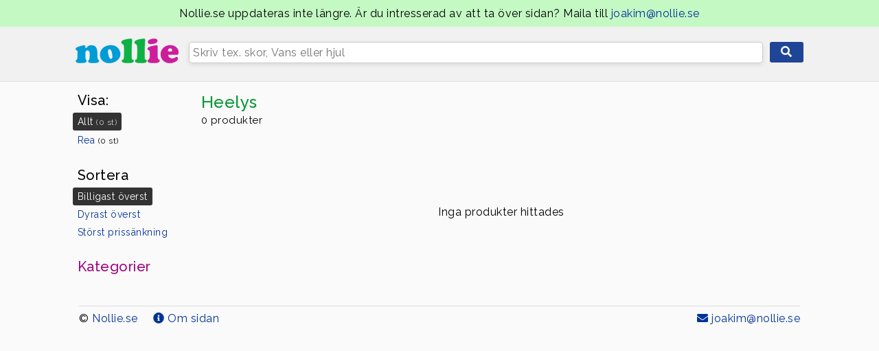

--- FILE ---
content_type: text/html; charset=UTF-8
request_url: https://www.nollie.se/marke/Heelys
body_size: 1469
content:
<!DOCTYPE html>
<html lang="sv-se">
	<head>
		<!-- Google tag (gtag.js) -->
		<script async src="https://www.googletagmanager.com/gtag/js?id=G-06X5XJMSHR"></script>
		<script>
		  window.dataLayer = window.dataLayer || [];
		  function gtag(){dataLayer.push(arguments);}
		  gtag('js', new Date());

		  gtag('config', 'G-06X5XJMSHR');
		</script>	
		<title>Jämför pris på Heelys - Nollie.se</title>
<meta content="Vi har 0 stycken produkter från Heelys. Se allihopa och även de på rea här." name="description">
		<meta name="viewport" content="width=device-width, initial-scale=1">
		<meta charset="utf-8">
		<meta name="apple-mobile-web-app-title" content="Nollie">
		<meta name="application-name" content="Nollie">
		<meta name="google-site-verification" content="tXkvaR21j9HKwc2JOZXhKOh9LUk1KdlkI-ieJ3G1MGQ" />	
		<link rel="stylesheet" href="https://use.fontawesome.com/releases/v5.3.1/css/all.css" integrity="sha384-mzrmE5qonljUremFsqc01SB46JvROS7bZs3IO2EmfFsd15uHvIt+Y8vEf7N7fWAU" crossorigin="anonymous">
		<link href="/grafic/favicon.ico?v=2" rel="shortcut icon">
		<link rel="stylesheet" href="/vanillabox.css">
		<link href='https://fonts.googleapis.com/css?family=Raleway:400,500,600,700' rel='stylesheet' type='text/css'>
		<link href="/style.css?v=1629979549" rel="stylesheet">
		<link href="/grafic/apple-touch-icon-180x180.png" rel="apple-touch-icon" sizes="180x180">
		<link href="/grafic/apple-touch-icon-57x57.png" rel="apple-touch-icon" sizes="57x57">
		<script src="//ajax.googleapis.com/ajax/libs/jquery/1.7.1/jquery.min.js"></script>
		<script src="/script.js?v=1562160756"></script>
		<script src="/jquery.vanillabox-0.1.5.min.js"></script>
			</head>
	<body>
		<div style="padding: 10px; background-color: #c4f9c4; text-align: center;">
			Nollie.se uppdateras inte längre. Är du intresserad av att ta över sidan? Maila till <a href="mailto:joakim@nollie.se"> joakim@nollie.se</a>
		</div>
		<div id="div_s_small">
	<div id="mobile_menu">
		<a href="javascript: menu();"><img src="/grafic/m_menu.png" alt="Mobil-meny"></a>
	</div>
	<div class="div_s_small_in div_s_small_in_top">
		<form method="get" action="/" name="t_form">
			<input type="hidden" name="sida" value="sok">
			<a href="/"><img src="/grafic/150_2014_2.png" alt="Nollie.se - Skateboard" id="logo_small"></a>
			<div style="width: 100%;">
				<div id="div_search" class="div_search div_search_in">
					<input class="n_search n_search_top" placeholder="Skriv tex. skor, Vans eller hjul" type="text" id="n_search" name="s" autocomplete="off">
					<div id="search_result" class="search_result search_result_in"></div>
				</div>
			</div>
			<div style="padding-left: 10px;">
				<a id="s_button" href="javascript: document.t_form.submit();"><i class="fa fa-search"></i></a>
			</div>
		</form>
	</div>
</div><div id="div_main">		
	<div id="div_left_prods">
		<h2>Visa:</h2>	
		<a href="/marke/Heelys" class="left_menu menu_active">Allt <span>(0 st)</span></a><br>
		<a href="/marke/Heelys" class="left_menu">Rea <span>(0 st)</span></a><br>
		<br>

				<h2>Sortera</h2>
		<a href="/marke/Heelys/Allt" class="left_menu menu_active">Billigast överst</a><br >
		<a href="/marke/Heelys/Allt/Dyrast_overst" class="left_menu">Dyrast överst</a><br >
		<a href="/marke/Heelys/Allt/Prissankt" class="left_menu">Störst prissänkning</a><br >				
		<br >
		
		<h2 class="c_cat">Kategorier</h2>
			</div>
	<div id="div_right_prods">
		<div id="div_title">
									
			<h1 class="c_brand" style="margin-bottom: 2px;">Heelys</h1>
			<p>
						0 produkter
			
			</p><br>
											
		</div>
		<main>
				<div style="padding: 100px 0; text-align: center;">
		Inga produkter hittades
			</div>
		
			<div id="more_prods_1" class="more_prods"></div>
					</main>
	</div>
</div>
<footer>
	<br>
	<hr>
	<div>
		<div id="bottom_left">
			<span>
				&copy; <a href="/">Nollie.se</a> &nbsp;  &nbsp;
			</span>
			<span>
				<a href="/sida/om_nollie"><i class="fa fa-info-circle"></i> Om sidan</a>
			</span>
		</div>
		<div id="bottom_right">
			<span>
				<a href="mailto:joakim@nollie.se"><i class="fa fa-envelope"></i> joakim@nollie.se</a>
			</span>
		</div>
	</div>
</footer>		
	</body>
</html>

--- FILE ---
content_type: text/javascript
request_url: https://www.nollie.se/jquery.vanillabox-0.1.5.min.js
body_size: 3654
content:
(function($){/*
 Vanillabox
 (C) 2013 cocopon.

 Licensed under the MIT license:
 http://www.opensource.org/licenses/mit-license.php
*/
var c;function h(){}function k(a,b){return void 0!==a?a:b}function l(a){function b(){}b.prototype=m.prototype;a.prototype=new b}function n(a,b){var d=a.length,e;for(e=0;e<d;e++)b.call(this,a[e],e)}function p(a,b){var d=[],e=a.length,f;for(f=0;f<e;f++)d.push(b.call(this,a[f],f));return d}function q(){var a=new $.Deferred;setTimeout(function(){a.resolve()},0);return a.promise()}function s(){return!!navigator.userAgent.match(/(ipod|iphone|ipad)/ig)};function t(){};var u={va:function(a){return a.a.show().promise()},ga:function(a){return a.a.hide()},ua:function(a){u.T(a);return a.a.show().promise()},fa:function(a){return a.a.hide()},T:function(a){var b=a.d,d=b.q(),e=v(a,d);b.a.css({width:d.width,height:d.height});a.a.css({left:e.left,top:e.top});return q()},ta:function(a){return a.a.show().promise()},ea:function(a){return a.a.hide().promise()}},w={va:function(a){return a.a.fadeIn(200).promise()},ga:function(a){return a.a.fadeOut(300).promise()},xa:function(a,
b,d,e){var f=a.d.a;f.stop();b=f.animate({width:b.width,height:b.height},e);a=a.a;a.stop();d=a.animate({left:d.left,top:d.top},e);return $.when(b,d)},ua:function(a){var b=a.d,d=b.q(),e=v(a,d);b.a.css({width:d.width,height:d.height});a.a.css({left:e.left,top:e.top});return q()},fa:function(){return q()},T:function(a){var b=a.d.q(),d=v(a,b);return w.xa(a,b,d,300)},ta:function(a){return a.a.fadeIn(200).promise()},ea:function(a){return a.a.fadeOut(300).promise()}};var x={none:u,"default":w};function z(){this.e()}c=z.prototype;c.e=function(){var a=$("<div>");a.addClass("vnbx-mask");this.a=a;this.g()};c.b=function(){this.h();this.a=null};c.g=function(){$(window).on("resize",$.proxy(this.I,this));this.a.on("click",$.proxy(this.o,this))};c.h=function(){$(window).off("resize",this.I);this.a.off("click",this.o)};c.C=function(){var a=this.a;a.width("");a.height("");var b=$(window),d=$(document),e=Math.max(d.width(),b.width()),b=Math.max(d.height(),b.height());a.width(e);a.height(b)};c.I=function(){this.C()};
c.o=function(){$(this).trigger("vnbx_click")};function A(a){a=a||{};this.m=k(a.w,w);this.l=k(a.u,"both");this.e()}c=A.prototype;c.e=function(){var a=$("<div>");a.addClass("vnbx-container");this.a=a;this.g()};c.b=function(){this.h();this.a=null};c.g=function(){};c.h=function(){this.B()};c.V=function(){$(this.c).on("vnbx_complete",$.proxy(this.F,this))};c.B=function(){var a=this.c;a&&$(a).off("vnbx_complete",this.F)};
function B(a,b){var d=a.m;if(b!==a.c){if(a.c){a.B();var e=a.c;d.ea(e).done(function(){a.S(e)})}a.c=b;if(a.c){a.V();a.ia&&C(a);var f=a.a,g=a.c.a,r=f.find("> *");0===r.length?f.append(g):g.insertBefore(r.first());d.ta(a.c).done(function(){$(a).trigger("vnbx_content_show",[a,a.c])})}}}c.q=function(){var a=this.c,b={width:0,height:0};a&&(b=a.q());return{width:Math.max(b.width,200),height:Math.max(b.height,150)}};
function D(a){a.ia={width:!0===a.l||"both"===a.l||"horizontal"===a.l?(window.innerWidth||document.documentElement.clientWidth)-100:Number.MAX_VALUE,height:!0===a.l||"both"===a.l||"vertical"===a.l?(window.innerHeight||document.documentElement.clientHeight)-100:Number.MAX_VALUE};a.c&&C(a)}function C(a){var b=a.ia;a.c.Z(Math.max(b.width,200),Math.max(b.height,150))}c.C=function(){var a=this.c,b=a.q();a.a.css({marginLeft:-Math.round(b.width/2),marginTop:-Math.round(b.height/2)})};c.F=function(){this.C()};
c.S=function(a){$(this).trigger("vnbx_content_hide",[this,a])};function E(a){a=a||{};this.d=new A({w:a.w,u:a.u});this.e();this.g()}c=E.prototype;c.e=function(){var a=$("<div>");a.addClass("vnbx-frame");this.a=a;this.a.append(this.d.a)};c.b=function(){this.d.b();this.d=null;this.h();this.a=null};c.g=function(){this.a.on("click",$.proxy(this.o,this))};c.h=function(){this.a.off("click",this.o)};
function v(a,b){var d=a.d.a,e=d.width(),f=d.height();d.width(b.width);d.height(b.height);var g=$(window),r=a.a,y=window.innerWidth||document.documentElement.clientWidth,U=window.innerHeight||document.documentElement.clientHeight,y=Math.round(g.scrollLeft()+(y-r.outerWidth())/2),g=Math.max(Math.round(g.scrollTop()+(U-r.outerHeight())/2),0);d.width(e);d.height(f);return{left:y,top:g}}c.o=function(a){a.stopPropagation()};function m(a){a=a||{};this.wa=this.R=!1;this.sa=a.path;this.Ha=k(a.title,"");this.e()}c=m.prototype;c.e=function(){var a=$("<div>");a.addClass("vnbx-content");this.a=a;this.$();this.g()};c.$=h;c.g=h;c.h=h;c.b=function(){this.h();this.a.remove();this.a=null};c.aa=function(){return!1};c.q=function(){var a=this.a;return{width:a.width(),height:a.height()}};c.Z=function(a,b){this.a.css({maxWidth:a,maxHeight:b})};c.load=function(){this.a.addClass("vnbx-loading");this.R?F(this,this.wa):this.X()};c.X=h;
c.unload=function(){this.da();this.R=!1};c.da=h;function F(a,b){var d=a.a;a.R=!0;a.wa=b;d.removeClass("vnbx-loading");b||d.addClass("vnbx-error");$(a).trigger("vnbx_complete",b)}function G(a){m.call(this,a)}l(G);G.prototype.e=function(){m.prototype.e.call(this);this.a.addClass("vnbx-empty")};G.prototype.load=function(){var a=this;setTimeout(function(){$(a).trigger("vnbx_complete",!0)},0)};function H(a){m.call(this,a)}l(H);c=H.prototype;c.$=function(){var a=$("<img>");this.a.append(a);this.r=a};
c.b=function(){m.prototype.b.call(this);this.r=null};c.g=function(){var a=this.r;a.on("load",$.proxy(this.H,this));a.on("error",$.proxy(this.G,this))};c.h=function(){var a=this.r;a.off("load",this.H);a.off("error",this.G)};c.Z=function(a,b){this.r.css({maxWidth:a,maxHeight:b})};c.X=function(){this.r.attr("src",this.sa)};c.da=function(){this.r.attr("src","[data-uri]")};
c.H=function(){"[data-uri]"!==this.r.attr("src")&&F(this,!0)};c.G=function(){F(this,!1)};function I(a){a=a||{};this.Da=a.K;this.Ca=a.J;m.call(this,a)}l(I);c=I.prototype;c.$=function(){var a=$("<iframe>");a.attr("frameborder",0);this.a.append(a);this.j=a};c.b=function(){m.prototype.b.call(this);this.j=null};c.aa=function(){return!0};c.g=function(){var a=this.j;a.on("load",$.proxy(this.H,this));a.on("error",$.proxy(this.G,this))};
c.h=function(){var a=this.j;a.off("load",this.H);a.off("error",this.G)};c.q=function(){var a=s()?this.a:this.j;return{width:a.width(),height:a.height()}};c.Z=function(a,b){(s()?this.a:this.j).css({maxWidth:a,maxHeight:b})};c.X=function(){this.j.attr("src",this.sa)};c.da=function(){this.j.attr("src","about:blank");var a=s()?this.a:this.j;a.width("");a.height("")};c.H=function(){var a=this.j.attr("src");a&&"about:blank"!==a&&(a=s()?this.a:this.j,a.width(this.Da),a.height(this.Ca),F(this,!0))};
c.G=function(){F(this,!1)};var J={image:function(a){return new H({path:a.attr("href"),title:a.attr("title")})},iframe:function(a,b){return new I({path:a.attr("href"),K:b.K,J:b.J,title:a.attr("title")})}};function K(a){a=a||{};this.s=k(a.Ia,1);this.v=k(a.loop,!1);L(this,k(a.page,0))}function L(a,b){var d=a.i,e=a.s,e=Math.min(Math.max(b,0),e-1);a.i=e;d!==e&&$(a).trigger("vnbx_change")}K.prototype.next=function(){var a=this.s,b=this.i,d=b+1;d>a-1&&(d=this.v?0:a-1);this.i=d;b!==d&&$(this).trigger("vnbx_change")};K.prototype.M=function(){var a=this.s,b=this.i,d=b-1;0>d&&(d=this.v?a-1:0);this.i=d;b!==d&&$(this).trigger("vnbx_change")};function M(a){this.A=a.t;this.W=k(a.disabled,!1);this.e()}c=M.prototype;c.e=function(){var a=$("<div>");a.addClass("vnbx-button");this.A&&a.addClass(this.A);a.attr("ontouchstart","void(0)");this.a=a;this.g()};c.b=function(){this.a=null};c.g=function(){this.a.on("click",$.proxy(this.o,this))};c.h=function(){this.a.off("click",this.o)};function N(a,b){var d=a.a;a.W=b;a.W?d.addClass("vnbx-disabled"):d.removeClass("vnbx-disabled")}c.o=function(a){a.stopPropagation();this.W||$(this).trigger("vnbx_click")};function O(a){this.A=a.t;this.e()}O.prototype.e=function(){var a=$("<div>");a.addClass("vnbx-label");this.A&&a.addClass(this.A);this.a=a};O.prototype.b=function(){this.a=null};function P(a){if(!a.ba||0===a.ba.length)throw new t;this.U=!1;this.N=a.ba;this.m=k(a.w,w);this.Fa=a.Ea;this.Ga=a.Ba;this.O=a.ya;this.l=a.u;this.Q=a.Aa;this.za={K:a.K,J:a.J,type:a.type};this.k=new K({loop:a.loop,Ia:this.N.length});this.e()}c=P.prototype;
c.e=function(){var a=new z,b=a.a;b.addClass("vnbx");b.hide();$("body").append(b);this.n=a;a=this.n.a;s()&&a.addClass("vnbx-ios");this.O&&a.addClass("vnbx-close-button-enabled");this.Q&&1<this.k.s&&a.addClass("vnbx-group");var d=new E({w:this.m,u:this.l}),a=d.a;this.f=d;b.append(a);this.ca=b=new O({t:"vnbx-title"});a.append(b.a);this.Y=b=new O({t:"vnbx-pager"});a.append(b.a);this.L=b=new M({t:"vnbx-prev"});a.append(b.a);this.D=b=new M({t:"vnbx-next"});a.append(b.a);b=new M({t:"vnbx-close"});this.O||
b.a.hide();this.P=b;a.append(b.a);this.g();Q(this)};c.b=function(){R(this);this.h();S(this);this.ca.b();this.ca=null;this.Y.b();this.Y=null;this.P.b();this.P=null;this.L.b();this.L=null;this.D.b();this.D=null;this.f.b();this.f=null;this.n.a.remove();this.n.b();this.n=null};function Q(a){a.p=p(a.N,function(b){b=$(b);var e=a.za,f=J[e.type];if(!f)throw new t;return f(b,e)});var b=new G;T(a,b)}function S(a){B(a.f.d,null);a.p&&(n(a.p,function(a){a.b()}),a.p=null)}
c.g=function(){this.N.on("click",$.proxy(this.qa,this));$(this.n).on("vnbx_click",$.proxy(this.ma,this));$(this.f.d).on("vnbx_content_hide",$.proxy(this.S,this));$(this.k).on("vnbx_change",$.proxy(this.oa,this));$(this.P).on("vnbx_click",$.proxy(this.ja,this));$(this.L).on("vnbx_click",$.proxy(this.pa,this));$(this.D).on("vnbx_click",$.proxy(this.na,this))};
c.h=function(){this.N.off("click",this.qa);$(this.n).off("vnbx_click",this.ma);$(this.f.d).off("vnbx_content_hide",this.S);$(this.k).off("vnbx_change",this.oa);$(this.P).off("vnbx_click",this.ja);$(this.L).off("vnbx_click",this.pa);$(this.D).off("vnbx_click",this.na);this.B();this.c=null};function V(a){var b=$(window),d=$(document);b.on("resize",$.proxy(a.I,a));b.on("scroll",$.proxy(a.ra,a));d.on("keyup",$.proxy(a.la,a))}
function R(a){var b=$(window),d=$(document);b.off("resize",a.I,a);b.off("scroll",a.ra,a);d.off("keyup",a.la,a)}c.V=function(){var a=this.f.d.c;$(a).on("vnbx_complete",$.proxy(this.F,this));a.a.on("click",$.proxy(this.ka,this))};c.B=function(){var a=this.f.d.c;a&&($(a).off("complete",this.F),a.a.off("click",this.ka))};
c.show=function(a){var b=this,d=b.m;if(b.U)return q();b.U=!0;null===b.p&&Q(b);V(b);D(b.f.d);var e=b.n;e.C();var e=d.va(e),d=d.ua(b.f),f=b.k;a=k(a,0);var g=a!==f.i;L(f,a);g||W(b);return $.when(e,d).then(function(){$(b).trigger("vnbx_show")})};c.hide=function(){var a=this;return a.U?$.when(a.m.fa(a.f),a.m.ga(a.n)).then(function(){R(a);a.U=!1;n(a.p,function(a){a.aa()&&a.unload()});$(a).trigger("vnbx_hide")}):q()};c.M=function(){this.Q&&this.k.M()};c.next=function(){this.Q&&this.k.next()};
function T(a,b){var d=a.f.d,e=a.f.d.c;e&&e.R&&e===b||(a.B(),B(d,b),a.V(),a.ca.a.text(b.Ha),b.load());d.C()}function W(a){var b=a.k;a.Y.a.text(String(b.i+1)+" of "+String(b.s));N(a.L,!(b.v||0<b.i));N(a.D,!(b.v||b.i<b.s-1));T(a,a.p[a.k.i])}function X(a){a.ha&&clearTimeout(a.ha);a.ha=setTimeout(function(){a.Fa&&a.m.T(a.f)},300)}c.I=function(){X(this)};c.ra=function(){X(this)};c.la=function(a){if(this.Ga)switch(a.keyCode){case 27:this.hide();break;case 37:this.M();break;case 39:this.next()}};
c.qa=function(a){var b=this.N.index(a.delegateTarget);0>b||(a.preventDefault(),this.show(b))};c.oa=function(){W(this)};c.ma=function(){this.O||this.hide()};c.ja=function(){this.O&&this.hide()};c.pa=function(){this.M()};c.na=function(){this.next()};c.F=function(a,b){this.m.T(this.f);var d=a.target,e;a:{e=this.p;var f=e.length,g;for(g=0;g<f;g++)if(e[g]===d){e=g;break a}e=-1}0<=e&&$(this).trigger("vnbx_load",[b,d,e])};
c.ka=function(a){var b=this.k;a.stopPropagation();this.Q?b.v||b.i<b.s-1?this.next():this.hide():this.hide()};c.S=function(a,b,d){d.aa()&&d.unload()};var Y={animation:"default",closeButton:!1,adjustToWindow:"both",keyboard:!0,loop:!1,preferredHeight:600,preferredWidth:800,repositionOnScroll:!1,type:"image",grouping:!0};$.fn.Ja=function(a){var b={};$.extend(b,Y);$.extend(b,a);a=$(this);return new P({w:x[b.animation]||w,ya:b.closeButton,u:b.adjustToWindow,Ba:b.keyboard,loop:b.loop,J:b.preferredHeight,K:b.preferredWidth,Ea:b.repositionOnScroll,ba:a,type:b.type,Aa:b.grouping})};$.fn.vanillabox=$.fn.Ja;P.prototype.dispose=P.prototype.b;P.prototype.hide=P.prototype.hide;P.prototype.next=P.prototype.next;P.prototype.previous=P.prototype.M;P.prototype.show=P.prototype.show;})(jQuery);
